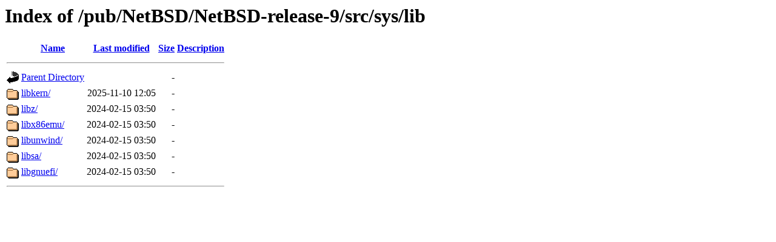

--- FILE ---
content_type: text/html;charset=ISO-8859-1
request_url: https://ftp.iij.ad.jp/pub/NetBSD/NetBSD-release-9/src/sys/lib/?C=M;O=D
body_size: 1948
content:
<!DOCTYPE HTML PUBLIC "-//W3C//DTD HTML 3.2 Final//EN">
<html>
 <head>
  <title>Index of /pub/NetBSD/NetBSD-release-9/src/sys/lib</title>
 </head>
 <body>
<h1>Index of /pub/NetBSD/NetBSD-release-9/src/sys/lib</h1>
  <table>
   <tr><th valign="top"><img src="/icons/blank.gif" alt="[ICO]"></th><th><a href="?C=N;O=A">Name</a></th><th><a href="?C=M;O=A">Last modified</a></th><th><a href="?C=S;O=A">Size</a></th><th><a href="?C=D;O=A">Description</a></th></tr>
   <tr><th colspan="5"><hr></th></tr>
<tr><td valign="top"><img src="/icons/back.gif" alt="[PARENTDIR]"></td><td><a href="/pub/NetBSD/NetBSD-release-9/src/sys/">Parent Directory</a></td><td>&nbsp;</td><td align="right">  - </td><td>&nbsp;</td></tr>
<tr><td valign="top"><img src="/icons/folder.gif" alt="[DIR]"></td><td><a href="libkern/">libkern/</a></td><td align="right">2025-11-10 12:05  </td><td align="right">  - </td><td>&nbsp;</td></tr>
<tr><td valign="top"><img src="/icons/folder.gif" alt="[DIR]"></td><td><a href="libz/">libz/</a></td><td align="right">2024-02-15 03:50  </td><td align="right">  - </td><td>&nbsp;</td></tr>
<tr><td valign="top"><img src="/icons/folder.gif" alt="[DIR]"></td><td><a href="libx86emu/">libx86emu/</a></td><td align="right">2024-02-15 03:50  </td><td align="right">  - </td><td>&nbsp;</td></tr>
<tr><td valign="top"><img src="/icons/folder.gif" alt="[DIR]"></td><td><a href="libunwind/">libunwind/</a></td><td align="right">2024-02-15 03:50  </td><td align="right">  - </td><td>&nbsp;</td></tr>
<tr><td valign="top"><img src="/icons/folder.gif" alt="[DIR]"></td><td><a href="libsa/">libsa/</a></td><td align="right">2024-02-15 03:50  </td><td align="right">  - </td><td>&nbsp;</td></tr>
<tr><td valign="top"><img src="/icons/folder.gif" alt="[DIR]"></td><td><a href="libgnuefi/">libgnuefi/</a></td><td align="right">2024-02-15 03:50  </td><td align="right">  - </td><td>&nbsp;</td></tr>
   <tr><th colspan="5"><hr></th></tr>
</table>
</body></html>
